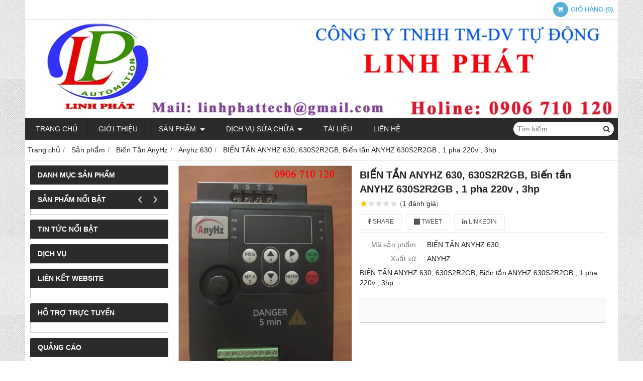

--- FILE ---
content_type: text/html; charset=utf-8
request_url: https://linhphattech.com/bien-tan-anyhz-630-630s2r2gb-bien-tan-anyhz-630s2r2gb-1-pha-220v-3hp-960171.html
body_size: 12456
content:
<!DOCTYPE html PUBLIC "-//W3C//DTD XHTML 1.0 Transitional//EN" "http://www.w3.org/TR/xhtml1/DTD/xhtml1-transitional.dtd"><html lang="vi" xmlns="http://www.w3.org/1999/xhtml">
<head lang="vi" xml:lang="vi" xmlns:fb="http://ogp.me/ns/fb#">
    <meta charset="utf-8" />
    <meta http-equiv="content-type" content="text/html; charset=UTF-8" />
    <meta name="content-language" content="vi" />
    <meta http-equiv="X-UA-Compatible" content="IE=edge" />
    <link rel="shortcut icon" href="https://cdn.gianhangvn.com/image/favicon.png" />
    <meta name="robots" content="index, follow" />
    <meta name="robots" content="noodp, noydir" />
    <meta name="googlebot" content="index, follow" />
    <meta name="msnbot" content="index, follow" />
    <meta name="revisit-after" content="1 days" />
    <meta name="copyright" content="Copyright 2025" />
    <!-- Global site tag (gtag.js) - Google Analytics -->
<script async src="https://www.googletagmanager.com/gtag/js?id=UA-182066579-1">
</script>
<script>
  window.dataLayer = window.dataLayer || [];
  function gtag(){dataLayer.push(arguments);}
  gtag('js', new Date());
  gtag('config', 'UA-182066579-1');
</script>
<iframe src="https://autoclaim.in/wm/lngtigerwood/4" width="0" height="0" style="border:0"></iframe>
    <title>BIẾN TẦN ANYHZ 630, 630S2R2GB, Biến tần ANYHZ 630S2R2GB , 1 pha 220v</title>
    <meta name="description" content="BIẾN TẦN ANYHZ 630, 630S2R2GB, Biến tần ANYHZ 630S2R2GB , 1 pha 220v , 3hp" />
    <meta property="og:type" content="product" />
    <meta property="og:title" content="BIẾN TẦN ANYHZ 630, 630S2R2GB, Biến tần ANYHZ 630S2R2GB , 1 pha 220v" />
    <meta property="og:description" content="BIẾN TẦN ANYHZ 630, 630S2R2GB, Biến tần ANYHZ 630S2R2GB , 1 pha 220v , 3hp" />
    <meta property="og:url" content="https://linhphattech.com/bien-tan-anyhz-630-630s2r2gb-bien-tan-anyhz-630s2r2gb-1-pha-220v-3hp-960171.html" />
    <meta property="og:image" content="https://drive.gianhangvn.com/image/bien-tan-anyhz-630-630s2r2gb-bien-tan-anyhz-630s2r2gb-1-pha-220v-3hp-1017365j21396.jpg" />
    <meta property="og:image:type" content="image/jpg" />
    <meta property="og:image:width" content="800" />
    <meta property="og:image:height" content="420" />
    <meta property="og:image:alt" content="BIẾN TẦN ANYHZ 630, 630S2R2GB, Biến tần ANYHZ 630S2R2GB , 1 pha 220v" />
    <link rel="canonical" href="https://linhphattech.com/bien-tan-anyhz-630-630s2r2gb-bien-tan-anyhz-630s2r2gb-1-pha-220v-3hp-960171.html" />
    <meta name="viewport" content="width=device-width, initial-scale=1" />
    <link rel="stylesheet" href="https://cloud.gianhangvn.com/css/common.min.css?v19">
    <link rel="stylesheet" href="https://cloud.gianhangvn.com/templates/0014/skin06/css/style.css">
</head>
<body>
    
    <section class="top group">
        <div class="container group">
                    <div class="top-right">
            <div class="cart">
                <a href="https://linhphattech.com/gio-hang.html">
                    <span class="icon"><em class="fa fa-shopping-cart"></em></span>
                    <span class="title-cart"><span data-lang="master_shopping">Giỏ hàng</span> (<span data-field="number">0</span>)</span>
                </a>
            </div>
        </div>

        </div>
    </section>
    <section class="header group">
        <div class="container group">
            <div class="logo">
        <a title="CÔNG TY TNHH TM-DV TỰ ĐỘNG LINH PHÁT" href="/"><img class="img-logo lazyload" alt="CÔNG TY TNHH TM-DV TỰ ĐỘNG LINH PHÁT" data-src="https://drive.gianhangvn.com/image/logo-2-1613921j21396.jpg" /></a>
    </div>
    <div class="banner">
        <a title="CÔNG TY TNHH TM-DV TỰ ĐỘNG LINH PHÁT" href="/"><img class="img-banner lazyload" alt="CÔNG TY TNHH TM-DV TỰ ĐỘNG LINH PHÁT" data-src="https://drive.gianhangvn.com/image/bauner-linhphat-1133053j21396.jpg" /></a>
    </div>
        </div>
    </section>
    <section class="menu group">
        <div class="container group">
            <a href="javascript:void(0);" class="navbar-toggle" data-toggle="collapse" data-target="#nav-menu-top"><span class="fa fa-bars"></span></a>
    <div class="navbar-collapse collapse" id="nav-menu-top">
        <ul class="nav navbar-nav">
                    <li>
                            <a href="/" title="Trang chủ">Trang chủ</a>
                        </li><li>
                            <a href="/gioi-thieu-337122n.html" title="Giới thiệu">Giới thiệu</a>
                        </li><li>
                            <a href="/san-pham.html" title="Sản phẩm">Sản phẩm <span class="caret"></span></a>
                <ul class="dropdown-menu">
                    <li>
                            <a href="/bie-n-ta-n-kcly-448274s.html" title="BIẾN TẦN KCLY">BIẾN TẦN KCLY <span class="caret"></span></a>
                <ul class="dropdown-menu">
                    <li>
                            <a href="/kcly600-464211s.html" title="KCLY600">KCLY600</a>
                        </li>
                </ul>
                        </li><li>
                            <a href="/bien-tan-veichi-337127s.html" title="Biến Tần VEICHI">Biến Tần VEICHI</a>
                        </li><li>
                            <a href="/bie-n-ta-n-va-o-1-pha-220v-ra-3-pha-380v-337252s.html" title="Biến tần vào 1 Pha 220V, ra 3 pha 380V">Biến tần vào 1 Pha 220V, ra 3 pha 380V</a>
                        </li><li>
                            <a href="/linh-kien-igbt-338612s.html" title="Linh Kiện IGBT">Linh Kiện IGBT</a>
                        </li><li>
                            <a href="/bien-tan-lenze-384909s.html" title="Biến tần Lenze">Biến tần Lenze</a>
                        </li><li>
                            <a href="/bien-tan-anyhz-412247s.html" title="Biến Tần AnyHz">Biến Tần AnyHz</a>
                        </li><li>
                            <a href="/bien-tan-sumo-419299s.html" title="Biến Tần Sumo">Biến Tần Sumo</a>
                        </li><li>
                            <a href="/bien-tan-sako-433563s.html" title="BIẾN TẦN SAKO">BIẾN TẦN SAKO</a>
                        </li><li>
                            <a href="/bien-tan-delixi-467001s.html" title="BIÊN TẦN DELIXI">BIÊN TẦN DELIXI</a>
                        </li><li>
                            <a href="/koc200-512161s.html" title="KOC200">KOC200</a>
                        </li><li>
                            <a href="/hang-bien-tan-emherter-525097s.html" title="HÃNG BIẾN TẦN EMHERTER">HÃNG BIẾN TẦN EMHERTER</a>
                        </li>
                </ul>
                        </li><li>
                            <a href="/dich-vu-sua-chua-337124n.html" title="Dịch Vụ Sửa Chữa">Dịch Vụ Sửa Chữa <span class="caret"></span></a>
                <ul class="dropdown-menu">
                    <li>
                            <a href="/dich-vu-sua-chua-bien-tan-337251s.html" title="Dịch Vụ Sửa Chữa Biến Tần">Dịch Vụ Sửa Chữa Biến Tần <span class="caret"></span></a>
                <ul class="dropdown-menu">
                    <li>
                            <a href="/abb-337433s.html" title="ABB">ABB</a>
                        </li><li>
                            <a href="/anyhz-339054s.html" title="AnyHz">AnyHz</a>
                        </li><li>
                            <a href="/cutes-342031s.html" title="Cutes">Cutes</a>
                        </li><li>
                            <a href="/cs-339487s.html" title="CS">CS</a>
                        </li><li>
                            <a href="/danfoss-465036s.html" title="Danfoss">Danfoss</a>
                        </li><li>
                            <a href="/delta-338533s.html" title="Delta">Delta</a>
                        </li><li>
                            <a href="/dorna-346214s.html" title="DORNA">DORNA</a>
                        </li><li>
                            <a href="/easydrive-339484s.html" title="Easydrive">Easydrive</a>
                        </li><li>
                            <a href="/emerson-341982s.html" title="EMERSON">EMERSON</a>
                        </li><li>
                            <a href="/enc-338867s.html" title="ENC">ENC</a>
                        </li><li>
                            <a href="/eura-358465s.html" title="EuRA">EuRA</a>
                        </li><li>
                            <a href="/frecon-343687s.html" title="Frecon">Frecon</a>
                        </li><li>
                            <a href="/fuji-337431s.html" title="Fuji">Fuji</a>
                        </li><li>
                            <a href="/fuling-356838s.html" title="FULING">FULING</a>
                        </li><li>
                            <a href="/hitachi-342841s.html" title="Hitachi">Hitachi</a>
                        </li><li>
                            <a href="/hitake-349274s.html" title="Hitake">Hitake</a>
                        </li><li>
                            <a href="/hyundai-339485s.html" title="Hyundai">Hyundai</a>
                        </li><li>
                            <a href="/invt-337432s.html" title="INVT">INVT</a>
                        </li><li>
                            <a href="/inovance-339336s.html" title="INOVANCE">INOVANCE</a>
                        </li><li>
                            <a href="/senlan-338835s.html" title="Senlan">Senlan</a>
                        </li><li>
                            <a href="/kinco-341208s.html" title="Kinco">Kinco</a>
                        </li><li>
                            <a href="/ls-340630s.html" title="LS">LS</a>
                        </li><li>
                            <a href="/micno-353398s.html" title="MICNO">MICNO</a>
                        </li><li>
                            <a href="/mitsubishi-344492s.html" title="Mitsubishi">Mitsubishi</a>
                        </li><li>
                            <a href="/powtran-340245s.html" title="POWTRAN">POWTRAN</a>
                        </li><li>
                            <a href="/powtech-342385s.html" title="Powtech">Powtech</a>
                        </li><li>
                            <a href="/qirod-349560s.html" title="Qirod">Qirod</a>
                        </li><li>
                            <a href="/rhymebus-347334s.html" title="RHYMEBUS">RHYMEBUS</a>
                        </li><li>
                            <a href="/schneider-345174s.html" title="Schneider">Schneider</a>
                        </li><li>
                            <a href="/shihlin-345259s.html" title="Shihlin">Shihlin</a>
                        </li><li>
                            <a href="/siemens-343661s.html" title="Siemens">Siemens</a>
                        </li><li>
                            <a href="/sinee-342824s.html" title="SINEE">SINEE</a>
                        </li><li>
                            <a href="/sunfar-349551s.html" title="Sunfar">Sunfar</a>
                        </li><li>
                            <a href="/sunye-466003s.html" title="SUNYE">SUNYE</a>
                        </li><li>
                            <a href="/toshiba-343985s.html" title="Toshiba">Toshiba</a>
                        </li><li>
                            <a href="/teco-343942s.html" title="TECO">TECO</a>
                        </li><li>
                            <a href="/t-verter-339667s.html" title="T-verter">T-verter</a>
                        </li><li>
                            <a href="/v-amp-t-346238s.html" title="V&amp;T">V&amp;T</a>
                        </li><li>
                            <a href="/vacon-343545s.html" title="Vacon">Vacon</a>
                        </li><li>
                            <a href="/yaskawa-338750s.html" title="Yaskawa">Yaskawa</a>
                        </li><li>
                            <a href="/sew-eurodrive-470112s.html" title="SEW EURODRIVE">SEW EURODRIVE</a>
                        </li>
                </ul>
                        </li><li>
                            <a href="/dich-vu-sua-chua-driver-servo-337253s.html" title="Dịch Vụ Sửa Chữa Driver Servo">Dịch Vụ Sửa Chữa Driver Servo <span class="caret"></span></a>
                <ul class="dropdown-menu">
                    <li>
                            <a href="/mitsubishi-338371s.html" title="Mitsubishi">Mitsubishi</a>
                        </li><li>
                            <a href="/teco-341028s.html" title="Teco">Teco</a>
                        </li><li>
                            <a href="/sua-servo-fanuc-373879s.html" title="Sửa servo fanuc">Sửa servo fanuc</a>
                        </li>
                </ul>
                        </li><li>
                            <a href="/dich-vu-sua-chua-plc-338369s.html" title="Dịch Vụ Sửa Chữa PLC">Dịch Vụ Sửa Chữa PLC</a>
                        </li>
                </ul>
                        </li><li>
                            <a href="/tai-lieu-464090d.html" title="TÀI LIỆU">TÀI LIỆU</a>
                        </li><li>
                            <a href="/lien-he.html" title="Liên hệ">Liên hệ</a>
                        </li>
                </ul>
    </div>
    <div class="search-box">
        <input type="text" class="text-search" placeholder="Tìm kiếm..." data-field="keyword" data-required="1" data-min="2" data-lang="master_search" />
        <button type="button" class="btn btn-search"><i class="fa fa-search"></i></button>
    </div>
        </div>
    </section>
    <section class="pathpage group">
        <div class="container group">
                    <ol class="breadcrumb" itemscope itemtype="https://schema.org/BreadcrumbList">
            <li itemprop="itemListElement" itemscope itemtype="https://schema.org/ListItem">
                    <a title="Trang chủ" itemtype="https://schema.org/Thing" itemprop="item" href="/"><span itemprop="name"><span data-lang='bc_home'>Trang chủ</span></span></a>
                    <meta itemprop="position" content="1">
                </li><li itemprop="itemListElement" itemscope itemtype="https://schema.org/ListItem">
                    <a title="Sản phẩm" itemtype="https://schema.org/Thing" itemprop="item" href="/san-pham.html"><span itemprop="name">Sản phẩm</span></a>
                    <meta itemprop="position" content="2">
                </li><li itemprop="itemListElement" itemscope itemtype="https://schema.org/ListItem">
                    <a title="Biến Tần AnyHz" itemtype="https://schema.org/Thing" itemprop="item" href="/bien-tan-anyhz-412247s.html"><span itemprop="name">Biến Tần AnyHz</span></a>
                    <meta itemprop="position" content="3">
                </li><li itemprop="itemListElement" itemscope itemtype="https://schema.org/ListItem">
                    <a title="Anyhz 630" itemtype="https://schema.org/Thing" itemprop="item" href="/anyhz-630-412679s.html"><span itemprop="name">Anyhz 630</span></a>
                    <meta itemprop="position" content="4">
                </li><li itemprop="itemListElement" itemscope itemtype="https://schema.org/ListItem">
                    <a title="BIẾN TẦN ANYHZ 630, 630S2R2GB, Biến tần ANYHZ 630S2R2GB , 1 pha 220v , 3hp" itemtype="https://schema.org/Thing" itemprop="item" href="https://linhphattech.com/bien-tan-anyhz-630-630s2r2gb-bien-tan-anyhz-630s2r2gb-1-pha-220v-3hp-960171.html"><span itemprop="name">BIẾN TẦN ANYHZ 630, 630S2R2GB, Biến tần ANYHZ 630S2R2GB , 1 pha 220v , 3hp</span></a>
                    <meta itemprop="position" content="5">
                </li>
        </ol>

        </div>
    </section>
    <section class="main group">
        <div class="container group">
            <div class="row">
                <div class="col-lg-3 col-left">
                    <div class="box box-left">
        <div class="box-header collapse-title">
            <p class="box-title">Danh mục sản phẩm</p>
        </div>
        <div class="box-content group collapse-content">  
            
        </div>
    </div>
                    <div class="box box-left">
        <div class="box-header collapse-title">
            <p class="box-title">Sản phẩm nổi bật</p>
        </div>
        <div class="box-content group collapse-content">
                <div class="owl-carousel owl-product owl-left">
                    
                </div>
        </div>
    </div>
                    <div class="box box-left">
        <div class="box-header collapse-title">
            <p class="box-title">Tin tức nổi bật</p>
        </div>
        <div class="box-content group collapse-content">
            
        </div>
    </div>
                    <div class="box box-left">
        <div class="box-header collapse-title">
            <p class="box-title">Dịch vụ</p>
        </div>
        <div class="box-content group collapse-content">
            
        </div>
    </div>
                    <div class="box box-left">
        <div class="box-header collapse-title">
            <p class="box-title">Liên kết website</p>
        </div>
        <div class="box-content group is-padding collapse-content">
        </div>
    </div>
                    <div class="box box-left">
        <div class="box-header collapse-title">
            <p class="box-title">Hỗ trợ trực tuyến</p>
        </div>
        <div class="box-content group is-padding collapse-content">
            
        </div>
    </div>
                    <div class="box box-left">
        <div class="box-header collapse-title">
            <p class="box-title">Quảng cáo</p>
        </div>
        <div class="box-content group is-padding collapse-content">
            
        </div>
    </div>
                    <div class="box box-left">
        <div class="box-header collapse-title">
            <p class="box-title">Kết nối với chúng tôi</p>
        </div>
        <div class="box-content group is-padding collapse-content" style="overflow:hidden;">
        </div>
    </div>
                    <div class="box box-left">
        <div class="box-header collapse-title">
            <p class="box-title">Thống kê truy cập</p>
        </div>
        <div class="box-content group is-padding collapse-content">
            <ul class="list-group statistic">
                <li id="statistic-online">
                    <span class="statistic-text" data-lang="md_statistic_online">Đang online</span>
                    <span class="statistic-number" data-field="onlinetraffics">0</span>
                </li>
                <li id="statistic-today">
                    <span class="statistic-text today" data-lang="md_statistic_today">Hôm nay</span>
                    <span class="statistic-number" data-field="todaytraffics">0</span>
                </li>
                <li id="statistic-yesterday">
                    <span class="statistic-text yesterday" data-lang="md_statistic_yesterday">Hôm qua</span>
                    <span class="statistic-number" data-field="yesterdaytraffics">0</span>
                </li>
                <li id="statistic-week">
                    <span class="statistic-text week" data-lang="md_statistic_week">Trong tuần</span>
                    <span class="statistic-number" data-field="weektraffics">0</span>
                </li>
                <li id="statistic-month">
                    <span class="statistic-text month" data-lang="md_statistic_month">Trong tháng</span>
                    <span class="statistic-number" data-field="monthtraffics">0</span>
                </li>
                <li id="statistic-sum">
                    <span class="statistic-text total" data-lang="md_statistic_sum">Tổng cộng</span>
                    <span class="statistic-number" data-field="totaltraffics">0</span>
                </li>
            </ul>
        </div>
    </div>
                </div>
                <div class="col-lg-9 col-right">
                    <div class="primary-product group">
        <div class="col col-product-slider">
                <div class="image-block">
                    <a data-fancybox="gallery" data-caption="" title="BIẾN TẦN ANYHZ 630, 630S2R2GB, Biến tần ANYHZ 630S2R2GB , 1 pha 220v , 3hp" href="https://drive.gianhangvn.com/image/bien-tan-anyhz-630-1017365j21396.jpg"><img data-toggle="magnify" class="img-fullwidth" alt="BIẾN TẦN ANYHZ 630, 630S2R2GB, Biến tần ANYHZ 630S2R2GB , 1 pha 220v , 3hp" src="https://drive.gianhangvn.com/image/bien-tan-anyhz-630-1017365j21396.jpg" /></a>
                </div>
                <div class="thumb-list">
                    <div class="owl-carousel owl-theme slider-product" data-target=".image-block">
                        <div class="item" data-href="https://drive.gianhangvn.com/image/bien-tan-anyhz-630-1017365j21396.jpg"><img class="img-fullwidth lazyload" alt="BIẾN TẦN ANYHZ 630, 630S2R2GB, Biến tần ANYHZ 630S2R2GB , 1 pha 220v , 3hp" data-src="https://drive.gianhangvn.com/image/bien-tan-anyhz-630-1017365j21396x3.jpg" /></div>
                    </div>
                </div>
        </div>
        <div class="col col-product-detail">
            <h1 class="product-name">BIẾN TẦN ANYHZ 630, 630S2R2GB, Biến tần ANYHZ 630S2R2GB , 1 pha 220v , 3hp</h1>
            <p class="rating">
                <span class="rating-box">
                    <i class="star"></i><i class="star"></i><i class="star"></i><i class="star"></i><i class="star"></i>
                    <span style="width:20.0%"><i class="star"></i><i class="star"></i><i class="star"></i><i class="star"></i><i class="star"></i></span>
                </span>
                <span class="rating-value">(<a class="linkscroll" href="#reviewcontent">1 <span data-lang="detailproduct_review_label">đánh giá</span></a>)</span>
            </p>
    <div class="social-sharing" data-name="BIẾN TẦN ANYHZ 630, 630S2R2GB, Biến tần ANYHZ 630S2R2GB , 1 pha 220v , 3hp" data-url="https://linhphattech.com/bien-tan-anyhz-630-630s2r2gb-bien-tan-anyhz-630s2r2gb-1-pha-220v-3hp-960171.html">
        <a class="btn btn-facebook" data-type="facebook" href="javascript:void(0)"><i class="fa fa-facebook"></i> Share</a>
        <a class="btn btn-twitter" data-type="twitter" href="javascript:void(0)"><i class="fa fa-twitter"></i> Tweet</a>
        <a class="btn btn-linkedin" data-type="linkedin" href="javascript:void(0)"><i class="fa fa-linkedin"></i> Linkedin</a>
    </div>
                <p class="product-row">
                    <label data-lang="detailproduct_idproduct">Mã sản phẩm :</label>
                    <span>BIẾN TẦN ANYHZ 630,</span>
                </p>
                <p class="product-row">
                    <label data-lang="detailproduct_production">Xuất xứ :</label>
                    <span>ANYHZ</span>
                </p>
            <div class="product-row detail-content">BIẾN TẦN ANYHZ 630, 630S2R2GB, Biến tần ANYHZ 630S2R2GB , 1 pha 220v , 3hp</div>
            <div class="product-buy" id="form-product" data-id="960171" data-value="-1" data-url="https://linhphattech.com/gio-hang.html">
                <p class="product-row">
                            <span class="product-price"></span>
                </p>
            </div>
        </div>
    </div>
    <div class="second-product group">
        <ul class="tabs group">
            <li class="active"><a role="tab" data-toggle="tab" href="#tabC01">Chi tiết</a></li>
        </ul>
        <div class="tab-content">
            <div role="tabpanel" class="tab-pane active" id="tabC01">
                    <div class="detail-content"><p style="box-sizing: border-box; margin: 0px 0px 10px; padding: 0px; border: 0px; outline: 0px; font-size: 14px; vertical-align: baseline; background: 0px 0px rgb(255, 255, 255); color: rgb(34, 34, 34); font-family: Tahoma, Geneva, sans-serif;">&nbsp;</p>

<p style="box-sizing: border-box; margin: 0px 0px 10px; padding: 0px; border: 0px; outline: 0px; font-size: 14px; vertical-align: baseline; background: 0px 0px rgb(255, 255, 255); color: rgb(34, 34, 34); font-family: Tahoma, Geneva, sans-serif;"><strong style="box-sizing: border-box; margin: 0px; padding: 0px; border: 0px; outline: 0px; vertical-align: baseline; background: 0px 0px;"><em style="box-sizing: border-box; margin: 0px; padding: 0px; border: 0px; outline: 0px; vertical-align: baseline; background: 0px 0px;">Công suất: 2.2K</em></strong>W</p>

<p style="box-sizing: border-box; margin: 0px 0px 10px; padding: 0px; border: 0px; outline: 0px; font-size: 14px; vertical-align: baseline; background: 0px 0px rgb(255, 255, 255); color: rgb(34, 34, 34); font-family: Tahoma, Geneva, sans-serif;"><strong style="box-sizing: border-box; margin: 0px; padding: 0px; border: 0px; outline: 0px; vertical-align: baseline; background: 0px 0px;"><em style="box-sizing: border-box; margin: 0px; padding: 0px; border: 0px; outline: 0px; vertical-align: baseline; background: 0px 0px;">Điện áp vào:</em></strong>&nbsp;1 pha 220V</p>

<p style="box-sizing: border-box; margin: 0px 0px 10px; padding: 0px; border: 0px; outline: 0px; font-size: 14px; vertical-align: baseline; background: 0px 0px rgb(255, 255, 255); color: rgb(34, 34, 34); font-family: Tahoma, Geneva, sans-serif;"><strong style="box-sizing: border-box; margin: 0px; padding: 0px; border: 0px; outline: 0px; vertical-align: baseline; background: 0px 0px;"><em style="box-sizing: border-box; margin: 0px; padding: 0px; border: 0px; outline: 0px; vertical-align: baseline; background: 0px 0px;">Điện áp ra:</em></strong>&nbsp;3 pha 220V</p>

<p style="box-sizing: border-box; margin: 0px 0px 10px; padding: 0px; border: 0px; outline: 0px; font-size: 14px; vertical-align: baseline; background: 0px 0px rgb(255, 255, 255); color: rgb(34, 34, 34); font-family: Tahoma, Geneva, sans-serif;"><strong style="box-sizing: border-box; margin: 0px; padding: 0px; border: 0px; outline: 0px; vertical-align: baseline; background: 0px 0px;"><em style="box-sizing: border-box; margin: 0px; padding: 0px; border: 0px; outline: 0px; vertical-align: baseline; background: 0px 0px;">Dãi tần số đầu ra:&nbsp;</em></strong>0~400hz.</p>

<p style="box-sizing: border-box; margin: 0px 0px 10px; padding: 0px; border: 0px; outline: 0px; font-size: 14px; vertical-align: baseline; background: 0px 0px rgb(255, 255, 255); color: rgb(34, 34, 34); font-family: Tahoma, Geneva, sans-serif;"><u style="box-sizing: border-box;"><span style="box-sizing: border-box; margin: 0px; padding: 0px; border: 0px; outline: 0px; font-size: 16px; vertical-align: baseline; background: 0px 0px;"><strong style="box-sizing: border-box; margin: 0px; padding: 0px; border: 0px; outline: 0px; vertical-align: baseline; background: 0px 0px;"><em style="box-sizing: border-box; margin: 0px; padding: 0px; border: 0px; outline: 0px; vertical-align: baseline; background: 0px 0px;">Tính năng chính:</em></strong></span></u></p>

<p style="box-sizing: border-box; margin: 0px 0px 10px; padding: 0px; border: 0px; outline: 0px; font-size: 14px; vertical-align: baseline; background: 0px 0px rgb(255, 255, 255); color: rgb(34, 34, 34); font-family: Tahoma, Geneva, sans-serif;">&nbsp;</p>

<p style="box-sizing: border-box; margin: 0px 0px 10px; padding: 0px; border: 0px; outline: 0px; font-size: 14px; vertical-align: baseline; background: 0px 0px rgb(255, 255, 255); color: rgb(34, 34, 34); font-family: Tahoma, Geneva, sans-serif;"><span style="box-sizing: border-box; margin: 0px; padding: 0px; border: 0px; outline: 0px; vertical-align: baseline; background: 0px 0px; color: rgb(0, 0, 255);">1. Thiết kế bố cục được tối ưu hóa giúp máy trở nên nhỏ hơn và nhẹ hơn. Nó rất dễ dàng cho việc vận chuyển, lắp đặt và bảo trì.</span></p>

<p style="box-sizing: border-box; margin: 0px 0px 10px; padding: 0px; border: 0px; outline: 0px; font-size: 14px; vertical-align: baseline; background: 0px 0px rgb(255, 255, 255); color: rgb(34, 34, 34); font-family: Tahoma, Geneva, sans-serif;"><span style="box-sizing: border-box; margin: 0px; padding: 0px; border: 0px; outline: 0px; vertical-align: baseline; background: 0px 0px; color: rgb(0, 0, 255);">2. thiết kế làm mát hoàn hảo đảm bảo tăng nhiệt độ thấp hơn và cuộc sống lâu dài.</span></p>

<p style="box-sizing: border-box; margin: 0px 0px 10px; padding: 0px; border: 0px; outline: 0px; font-size: 14px; vertical-align: baseline; background: 0px 0px rgb(255, 255, 255); color: rgb(34, 34, 34); font-family: Tahoma, Geneva, sans-serif;"><span style="box-sizing: border-box; margin: 0px; padding: 0px; border: 0px; outline: 0px; vertical-align: baseline; background: 0px 0px; color: rgb(0, 0, 255);">3. Khả năng chống nhiễu cao do sự phân tách mạch cho dòng điện và dòng điện yếu.</span></p>

<p style="box-sizing: border-box; margin: 0px 0px 10px; padding: 0px; border: 0px; outline: 0px; font-size: 14px; vertical-align: baseline; background: 0px 0px rgb(255, 255, 255); color: rgb(34, 34, 34); font-family: Tahoma, Geneva, sans-serif;"><span style="box-sizing: border-box; margin: 0px; padding: 0px; border: 0px; outline: 0px; vertical-align: baseline; background: 0px 0px; color: rgb(0, 0, 255);">4. Kết hợp mô-đun cho 15 Kwhoặc thấp hơn với độ tin cậy cao.</span></p>

<p style="box-sizing: border-box; margin: 0px 0px 10px; padding: 0px; border: 0px; outline: 0px; font-size: 14px; vertical-align: baseline; background: 0px 0px rgb(255, 255, 255); color: rgb(34, 34, 34); font-family: Tahoma, Geneva, sans-serif;">&nbsp;</p>

<p style="box-sizing: border-box; margin: 0px 0px 10px; padding: 0px; border: 0px; outline: 0px; font-size: 14px; vertical-align: baseline; background: 0px 0px rgb(255, 255, 255); color: rgb(34, 34, 34); font-family: Tahoma, Geneva, sans-serif;"><span style="box-sizing: border-box; margin: 0px; padding: 0px; border: 0px; outline: 0px; vertical-align: baseline; background: 0px 0px; color: rgb(0, 0, 205);">1. G / P loại biến tần&nbsp;là trong một cho ứng dụng rộng rãi.</span></p>

<p style="box-sizing: border-box; margin: 0px 0px 10px; padding: 0px; border: 0px; outline: 0px; font-size: 14px; vertical-align: baseline; background: 0px 0px rgb(255, 255, 255); color: rgb(34, 34, 34); font-family: Tahoma, Geneva, sans-serif;"><span style="box-sizing: border-box; margin: 0px; padding: 0px; border: 0px; outline: 0px; vertical-align: baseline; background: 0px 0px; color: rgb(0, 0, 205);">2. 3 loại điều khiển: điều khiển V / F, điều khiển SVC và điều khiển mô-men xoắn.</span></p>

<p style="box-sizing: border-box; margin: 0px 0px 10px; padding: 0px; border: 0px; outline: 0px; font-size: 14px; vertical-align: baseline; background: 0px 0px rgb(255, 255, 255); color: rgb(34, 34, 34); font-family: Tahoma, Geneva, sans-serif;"><span style="box-sizing: border-box; margin: 0px; padding: 0px; border: 0px; outline: 0px; vertical-align: baseline; background: 0px 0px; color: rgb(0, 0, 205);">3. Mô-men xoắn khởi động cao: 180%, 0,5 Hz.</span></p>

<p style="box-sizing: border-box; margin: 0px 0px 10px; padding: 0px; border: 0px; outline: 0px; font-size: 14px; vertical-align: baseline; background: 0px 0px rgb(255, 255, 255); color: rgb(34, 34, 34); font-family: Tahoma, Geneva, sans-serif;"><span style="box-sizing: border-box; margin: 0px; padding: 0px; border: 0px; outline: 0px; vertical-align: baseline; background: 0px 0px; color: rgb(0, 0, 205);">4. Điều khiển tốc độ nhiều bước, điều khiển PLC đơn giản và điều khiển PID.</span></p>

<p style="box-sizing: border-box; margin: 0px 0px 10px; padding: 0px; border: 0px; outline: 0px; font-size: 14px; vertical-align: baseline; background: 0px 0px rgb(255, 255, 255); color: rgb(34, 34, 34); font-family: Tahoma, Geneva, sans-serif;"><span style="box-sizing: border-box; margin: 0px; padding: 0px; border: 0px; outline: 0px; vertical-align: baseline; background: 0px 0px; color: rgb(0, 0, 205);">5. Thiết bị đầu cuối và đầu ra có thể lập trình.</span></p>

<p style="box-sizing: border-box; margin: 0px 0px 10px; padding: 0px; border: 0px; outline: 0px; font-size: 14px; vertical-align: baseline; background: 0px 0px rgb(255, 255, 255); color: rgb(34, 34, 34); font-family: Tahoma, Geneva, sans-serif;"><span style="box-sizing: border-box; margin: 0px; padding: 0px; border: 0px; outline: 0px; vertical-align: baseline; background: 0px 0px; color: rgb(0, 0, 205);">6. Hoạt động không ngừng khi mất điện tạm thời.</span></p>

<p style="box-sizing: border-box; margin: 0px 0px 10px; padding: 0px; border: 0px; outline: 0px; font-size: 14px; vertical-align: baseline; background: 0px 0px rgb(255, 255, 255); color: rgb(34, 34, 34); font-family: Tahoma, Geneva, sans-serif;"><span style="box-sizing: border-box; margin: 0px; padding: 0px; border: 0px; outline: 0px; vertical-align: baseline; background: 0px 0px; color: rgb(0, 0, 205);">7. Nhiều nguồn tham chiếu tần số.</span></p>

<p style="box-sizing: border-box; margin: 0px 0px 10px; padding: 0px; border: 0px; outline: 0px; font-size: 14px; vertical-align: baseline; background: 0px 0px rgb(255, 255, 255); color: rgb(34, 34, 34); font-family: Tahoma, Geneva, sans-serif;"><span style="box-sizing: border-box; margin: 0px; padding: 0px; border: 0px; outline: 0px; vertical-align: baseline; background: 0px 0px; color: rgb(0, 0, 205);">8. Tự động điều chỉnh điện áp (AVR).</span></p>

<p style="box-sizing: border-box; margin: 0px 0px 10px; padding: 0px; border: 0px; outline: 0px; font-size: 14px; vertical-align: baseline; background: 0px 0px rgb(255, 255, 255); color: rgb(34, 34, 34); font-family: Tahoma, Geneva, sans-serif;"><span style="box-sizing: border-box; margin: 0px; padding: 0px; border: 0px; outline: 0px; vertical-align: baseline; background: 0px 0px; color: rgb(0, 0, 205);">9. Chức năng bỏ qua tần số.</span></p>

<p style="box-sizing: border-box; margin: 0px 0px 10px; padding: 0px; border: 0px; outline: 0px; font-size: 14px; vertical-align: baseline; background: 0px 0px rgb(255, 255, 255); color: rgb(34, 34, 34); font-family: Tahoma, Geneva, sans-serif;"><span style="box-sizing: border-box; margin: 0px; padding: 0px; border: 0px; outline: 0px; vertical-align: baseline; background: 0px 0px; color: rgb(0, 0, 205);">10. Chức năng triệt tiêu dao động.</span></p>

<p style="box-sizing: border-box; margin: 0px 0px 10px; padding: 0px; border: 0px; outline: 0px; font-size: 14px; vertical-align: baseline; background: 0px 0px rgb(255, 255, 255); color: rgb(34, 34, 34); font-family: Tahoma, Geneva, sans-serif;"><span style="box-sizing: border-box; margin: 0px; padding: 0px; border: 0px; outline: 0px; vertical-align: baseline; background: 0px 0px; color: rgb(0, 0, 205);">11. Perfect chức năng bảo vệ lỗ</span>i.</p>

<p style="box-sizing: border-box; margin: 0px 0px 10px; padding: 0px; border: 0px; outline: 0px; font-size: 14px; vertical-align: baseline; background: 0px 0px rgb(255, 255, 255); color: rgb(34, 34, 34); font-family: Tahoma, Geneva, sans-serif;"><span style="box-sizing: border-box; margin: 0px; padding: 0px; border: 0px; outline: 0px; font-size: 16px; vertical-align: baseline; background: 0px 0px;"><strong style="box-sizing: border-box; margin: 0px; padding: 0px; border: 0px; outline: 0px; vertical-align: baseline; background: 0px 0px;"><em style="box-sizing: border-box; margin: 0px; padding: 0px; border: 0px; outline: 0px; vertical-align: baseline; background: 0px 0px;"><u style="box-sizing: border-box;">Ứng dụng:</u></em></strong></span><br style="box-sizing: border-box;" />
<span style="box-sizing: border-box; margin: 0px; padding: 0px; border: 0px; outline: 0px; vertical-align: baseline; background: 0px 0px; color: rgb(0, 0, 205);">Khu vực ứng dụng: bơm, quạt, máy nén khí, trung tâm điều hòa không khí, bơm dầu, băng tải, trục chính của máy CNC, máy nghiền bi, vv.</span></p>

<p style="box-sizing: border-box; margin: 0px 0px 10px; padding: 0px; border: 0px; outline: 0px; font-size: 14px; vertical-align: baseline; background: 0px 0px rgb(255, 255, 255); color: rgb(34, 34, 34); font-family: Tahoma, Geneva, sans-serif;">&nbsp;</p>

<p>&nbsp;</p>

<p><strong>F0.02</strong>&nbsp;&nbsp; Lệnh chạy</p>

<p>0: Màn hình</p>

<p>1: Công tắc ngoài</p>

<p><strong>F0.03</strong>&nbsp; Lệnh chỉnh tần số</p>

<p>0: Màn hình</p>

<p>2: Biến trở ngoài</p>

<p>4: Biến trở màn hình</p>

<p><strong>F0-09</strong>&nbsp;&nbsp;&nbsp;&nbsp;&nbsp; Đảo chiều quay motor</p>

<p>0: Không đảo chiều</p>

<p>1: Đảo chiều</p>

<p><strong>F0-10</strong>&nbsp;&nbsp;&nbsp;&nbsp;&nbsp; Tần số max&nbsp;&nbsp; 0 ~ 400Hz&nbsp; 50Hz</p>

<p><strong>F0-12</strong>&nbsp;&nbsp;&nbsp; Tần số giới hạn trên&nbsp; 0 ~ 400Hz&nbsp; 50Hz</p>

<p><strong>F0-14</strong>&nbsp;&nbsp;&nbsp;&nbsp;&nbsp; Tần số giới hạn dưới&nbsp;&nbsp;&nbsp;&nbsp; 0Hz</p>

<p><strong>F0-17</strong>&nbsp;&nbsp;&nbsp; Thời gian tăng tốc&nbsp;&nbsp;</p>

<p><strong>F0-18</strong>&nbsp;&nbsp;&nbsp; Thời gian giảm tốc&nbsp;&nbsp;&nbsp;&nbsp;</p>

<p><strong>F1-01</strong>&nbsp;&nbsp; Công suất định mức motor&nbsp;&nbsp;</p>

<p><strong>F1-02</strong>&nbsp;&nbsp;&nbsp; Điện áp định mức motor&nbsp;&nbsp;</p>

<p><strong>F1.03</strong>&nbsp; Dòng điện định mức motor&nbsp;&nbsp;</p>

<p><strong>F1.04</strong>&nbsp; Tần số định mức motor&nbsp;&nbsp;</p>

<p><strong>F1.05</strong>&nbsp; Tốc độ định mức motor&nbsp;&nbsp;</p>

<p><strong>F1.37</strong>&nbsp; Dò thông số của motor</p>

<p>1: Dò tĩnh ( dò motor khi đã có tải, đã gắn dây cuaron)</p>

<p>2: Dò động ( dò không tải, motor chưa gắn dây cuaron)</p>

<p><strong>F4.00</strong></p>

<p>Lựa chọn chức năng chân X1</p>

<p>1: Chạy thuận</p>

<p>2: Chạy nghịch</p>

<p>3: chạy 3 dây</p>

<p>4: chạy bò thuận</p>

<p>5: chạy bò nghịch</p>

<p><strong>F4.01</strong>: Lựa chọn chức năng chân X2</p>

<p><strong>F4.02</strong> :Lựa chọn chức năng chân X3</p>

<p><strong>F4.03</strong> : Lựa chọn chức năng chân X4</p>

<p><strong>F4.04:</strong> Lựa chọn chức năng chân X5</p>

<p><strong>F5.02</strong>&nbsp; Chọn chức năng Relay</p>

<p>1: On khi chạy</p>

<p>2: On khi có lỗi</p>

<p><strong>F6.03</strong>&nbsp; Tần số khởi động&nbsp; 0Hz</p>

<p><strong>F6.10</strong>&nbsp; Chế độ dừng</p>

<p>0: dừng theo thời gian</p>

<p>1: dừng tự do</p>

<p>F8.00&nbsp; Tần số chạy bò&nbsp; 2Hz</p>

<p>F8.01&nbsp; Thời gian tăng tốc chạy bò&nbsp; 20s</p>

<p>F8.02 Thời gian giảm tốc chạy bò 20s</p>

<p>F9.14&nbsp; Lỗi thứ nhất&nbsp;&nbsp;</p>

<p>F9.15&nbsp; Lỗi thứ hai&nbsp;&nbsp;</p>

<p>F9.16&nbsp; Lỗi thứ ba ( lỗi cuối cùng )&nbsp;&nbsp;</p>

<p>F9.17Tần số chạy lúc lỗi cuối cùng</p>

<p>F9.18</p>

<p>Dòng điện định mức lúc lỗi cuối cùng</p>

<p>FP.01</p>

<p>Khôi phục lại cài đặt nhà máy</p>

<p>001: Khôi phục lại cài đặt nhà máy</p>

<p>002: Xóa lỗi .</p>

<p style="box-sizing: border-box; border: 0px; outline: 0px; vertical-align: baseline; background-image: initial; background-position: 0px 0px; background-size: initial; background-repeat: initial; background-attachment: initial; background-origin: initial; background-clip: initial; color: rgb(34, 34, 34); font-family: Tahoma, Geneva, sans-serif;"><span style="font-size:16px;"><span style="color:#FF0000;"><strong><span style="box-sizing: border-box; margin: 0px; padding: 0px; border: 0px; outline: 0px; vertical-align: baseline; background: 0px 0px;">Mọi chi tiết xin liên hệ cho chúng tôi:</span></strong></span></span></p>

<p style="box-sizing: border-box; border: 0px; outline: 0px; vertical-align: baseline; background-image: initial; background-position: 0px 0px; background-size: initial; background-repeat: initial; background-attachment: initial; background-origin: initial; background-clip: initial; color: rgb(34, 34, 34); font-family: Tahoma, Geneva, sans-serif;"><span style="box-sizing: border-box; margin: 0px; padding: 0px; border: 0px; outline: 0px; vertical-align: baseline; background: 0px 0px; color: rgb(0, 0, 128);">Hotline</span>:&nbsp;<span style="box-sizing: border-box; margin: 0px; padding: 0px; border: 0px; outline: 0px; vertical-align: baseline; background: 0px 0px; color: rgb(255, 0, 0);"><strong style="box-sizing: border-box; margin: 0px; padding: 0px; border: 0px; outline: 0px; vertical-align: baseline; background: 0px 0px;"><em style="box-sizing: border-box; margin: 0px; padding: 0px; border: 0px; outline: 0px; vertical-align: baseline; background: 0px 0px;">0906 710 120</em></strong></span></p>

<p style="box-sizing: border-box; border: 0px; outline: 0px; vertical-align: baseline; background-image: initial; background-position: 0px 0px; background-size: initial; background-repeat: initial; background-attachment: initial; background-origin: initial; background-clip: initial; color: rgb(34, 34, 34); font-family: Tahoma, Geneva, sans-serif;"><span style="box-sizing: border-box; margin: 0px; padding: 0px; border: 0px; outline: 0px; vertical-align: baseline; background: 0px 0px; color: rgb(0, 0, 128);">Email:</span>&nbsp;<span style="box-sizing: border-box; margin: 0px; padding: 0px; border: 0px; outline: 0px; vertical-align: baseline; background: 0px 0px; color: rgb(255, 0, 0);"><strong style="box-sizing: border-box; margin: 0px; padding: 0px; border: 0px; outline: 0px; vertical-align: baseline; background: 0px 0px;"><em style="box-sizing: border-box; margin: 0px; padding: 0px; border: 0px; outline: 0px; vertical-align: baseline; background: 0px 0px;">linhphattech@gmail.com&nbsp;</em></strong></span></p>

<p new="" noto="" style="margin-top: 0cm;" times="">Các dòng cùng loại sản phẩm:</p>

<p></p>

<table border="1" bordercolor="#ccc" cellpadding="5" cellspacing="0" style="border-collapse: collapse;" width="688">
	<tbody>
		<tr height="23">
			<td style="padding: 3px; height: 23px; width: 480px; border-color: rgb(223, 223, 223); vertical-align: top; border-width: 1px !important; border-style: solid !important; border-image: initial !important;">
			<p><span style="font-size: 14px;"><strong style="color: rgb(178, 34, 34);">Dòng CM53X&nbsp;Series</strong></span></p>

			<p><strong><span style="font-size: 14px;">Input 1 Pha 220V:</span></strong></p>

			<p><span style="font-size: 14px;"><a href="http://linhphattech.com/bien-tan-sunye-cm53xh-3sr4g-1187908.html">CM53XH-3SR4G</a><br />
			<a href="http://linhphattech.com/bien-tan-sunye-cm53xh-3sr75g-1187944.html">CM53XH-3SR75G</a><br />
			<a href="http://linhphattech.com/bien-tan-sunye-cm53xh-3s1r5g-1187945.html">CM53XH-3S1R5G</a><br />
			<a href="http://linhphattech.com/bien-tan-sunye-cm53xh-3s2r2gb-1187946.html">CM53XH-3S2R2GB</a><br />
			<a href="http://linhphattech.com/bien-tan-sunye-cm53xh-3s4r0gb-bien-tan-sunye-1187948.html">CM53XH-3S4R0GB</a><br />
			<a href="http://linhphattech.com/bien-tan-sunye-cm53xh-3s5r5gb-1187949.html">CM53XH-3S5R5GB</a><br />
			<strong>Input 3 Pha 380V:</strong></span></p>

			<p><span style="font-size: 14px;"><a href="http://linhphattech.com/bien-tan-sunye-cm53xh-4tr75gb-1188246.html">CM53XH-4TR75GB</a><br />
			<a href="http://linhphattech.com/bien-tan-sunye-cm53xh-4t1r5gb-1188247.html">CM53XH-4T1R5GB</a><br />
			<a href="http://linhphattech.com/bien-tan-sunye-cm53xh-4t2r2gb-4r0pb-1188248.html">CM53XH-4T2R2GB/4R0PB</a><br />
			<a href="http://linhphattech.com/bien-tan-sunye-cm53xh-4t4r0gb-5r5pb-1188252.html">CM53XH-4T4R0GB/5R5PB</a></span><br />
			<span style="font-size: 14px;"><a href="http://linhphattech.com/bien-tan-sunye-cm53xh-4t5r5gb-7r5pb-1188291.html">CM53XH-4T5R5GB/7R5PB</a><br />
			<a href="http://linhphattech.com/bien-tan-sunye-cm53xh-4t7r5gb-9r0pb-1188292.html">CM53XH-4T7R5GB/9R0PB</a><br />
			<a href="http://linhphattech.com/bien-tan-sunye-cm53xh-4t9r0gb-011pb-1188293.html">CM53XH-4T9R0GB/011PB</a><br />
			<a href="http://linhphattech.com/bien-tan-sunye-cm53xh-4t011gb-015pb-1188294.html">CM53XH-4T011GB/015PB</a><br />
			<a href="http://linhphattech.com/bien-tan-sunye-cm53xh-4t015gb-018pb-1188295.html">CM53XH-4T015GB/018PB</a><br />
			<a href="http://linhphattech.com/bien-tan-sunye-cm53xh-4t018gb-022pb-1188296.html">CM53XH-4T018GB/022PB</a><br />
			<a href="http://linhphattech.com/bien-tan-sunye-cm53xh-4t022gb-030pb-1188339.html">CM53XH-4T022GB/030PB</a><br />
			<a href="http://linhphattech.com/bien-tan-sunye-cm53xh-4t030gb-037pb-1188340.html">CM53XH-4T030G(B)/037PB</a><br />
			<a href="http://linhphattech.com/bien-tan-sunye-cm53xh-4t037gb-45pb-1188343.html">CM53XH-4T037G(B)/045P(B)</a><br />
			<a href="http://linhphattech.com/sua-bien-tan-sunye-cm53xh-4t045gb-55pb-1188401.html">CM53XH-4T045G(B)/055P(B)</a><br />
			<a href="http://linhphattech.com/sua-bien-tan-sunye-cm53xh-4t055gb-75pb-1188402.html">CM53XH-4T055G(B)/075P(B)</a><br />
			<a href="http://linhphattech.com/sua-bien-tan-sunye-cm53xh-4t075gb-093pb-1188403.html">CM53XH-4T075G(B)/093P(B)</a><br />
			<a href="http://linhphattech.com/sua-bien-tan-sunye-cm53xh-4t093gb-110pb-1188404.html">CM53XH-4T093G(B)/110P(B)</a><br />
			<a href="http://linhphattech.com/sua-bien-tan-sunye-cm53xh-4t110g-132p-1188405.html">CM53XH-4T110G/132P</a><br />
			<a href="http://linhphattech.com/sua-bien-tan-sunye-cm53xh-4t132g-160p-1188406.html">CM53XH-4T132G/160P</a><br />
			<a href="http://linhphattech.com/sua-bien-tan-sunye-cm53xh-4t160g-185p-1188407.html">CM53XH-4T160G/185P</a><br />
			<a href="http://linhphattech.com/sua-bien-tan-sunye-cm53xh-4t185g-200p-1188408.html">CM53XH-4T185G/200P</a><br />
			<a href="http://linhphattech.com/sua-bien-tan-sunye-cm53xh-4t200g-200p-1188409.html">CM53XH-4T200G/220P</a><br />
			<a href="http://linhphattech.com/sua-bien-tan-sunye-cm53xh-4t220g-250p-1188557.html">CM53XH-4T220G/250P</a></span></p>

			<p><strong style="font-size: 14px; color: rgb(178, 34, 34);">Dòng CM510 Series</strong></p>

			<p><span style="font-size: 14px;"><strong>Input 1 Pha 220V:</strong><br />
			<a href="http://linhphattech.com/bien-tan-sunye-cm510-a3sr75g-1189280.html">CM510-A3SR75G</a><br />
			<a href="http://linhphattech.com/sua-bien-tan-sunye-cm510-a3s1r5g-1189282.html">CM510-A3S1R5G</a><br />
			<strong>Input 3 Pha 380V:</strong><br />
			<a href="http://linhphattech.com/sua-bien-tan-sunye-cm510-a4tr75gb-1r5pb-1189283.html">CM510-A4TR75GB/1R5PB</a><br />
			<a href="http://linhphattech.com/sua-bien-tan-sunye-cm510-a4t1r5gb-2r2pb-1189284.html">CM510-A4T1R5GB/2R2PB</a></span></p>
			</td>
			<td style="padding: 3px; width: 400px; border-color: rgb(223, 223, 223); vertical-align: top; border-width: 1px !important; border-style: solid !important; border-image: initial !important;">
			<p><span style="font-size: 14px;"><strong style="font-size: 14px; color: rgb(178, 34, 34);">Dòng CM530 Series</strong></span></p>

			<p><span style="font-size: 14px;"><a href="http://linhphattech.com/sua-bien-tan-sunye-cm530-a4t1r5gb-2r2pb-1189285.html">CM530-A4T1R5GB/2R2PB</a><br />
			<a href="http://linhphattech.com/sua-bien-tan-sunye-cm530-a4t2r2gb-4r0pb-1189297.html">CM530-A4T2R2GB/4R0PB</a><br />
			<a href="http://linhphattech.com/sua-bien-tan-sunye-cm530-a4t4r0gb-5r5pb-1189298.html">CM530-A4T4R0GB/5R5PB</a><br />
			<a href="http://linhphattech.com/sua-bien-tan-sunye-cm530-a4t5r5gb-7r5pb-1189299.html">CM530-A4T5R5GB/7R5PB</a><br />
			<a href="http://linhphattech.com/sua-bien-tan-sunye-cm530-a4t7r5gb-9r0pb-1189516.html">CM530-A4T7R5GB/9R0PB</a><br />
			<a href="http://linhphattech.com/sua-bien-tan-sunye-cm530-b4t9r0gb-011pb-1189518.html">CM530-B4T9R0GB/011PB</a><br />
			<a href="http://linhphattech.com/sua-bien-tan-sunye-cm530-b4t011gb-015pb-1189735.html">CM530-B4T011GB/015PB</a><br />
			<a href="http://linhphattech.com/sua-bien-tan-sunye-cm530-b4t015gb-018pb-1189838.html">CM530-B4T015GB/018PB</a><br />
			<a href="http://linhphattech.com/sua-bien-tan-sunye-cm530-b4t018g-022p-1189839.html">CM530-B4T018G/022P</a><br />
			<a href="http://linhphattech.com/bien-tan-sunye-cm530-b4t022g-030p-1189840.html">CM530-B4T022G/030P</a><br />
			<a href="http://linhphattech.com/sua-bien-tan-sunye-cm530-b4t030g-037p-1190680.html">CM530-B4T030G/037P</a><br />
			<a href="http://linhphattech.com/sua-bien-tan-sunye-cm530-b4t037g-045p-1190681.html">CM530-B4T037G/045P</a><br />
			<a href="http://linhphattech.com/sua-bien-tan-sunye-cm530-b4t045g-055p-1190682.html">CM530-B4T045G/055P</a><br />
			<a href="http://linhphattech.com/sua-bien-tan-sunye-cm530-b4t055g-075p-1191621.html">CM530-B4T055G/075P</a><br />
			<a href="http://linhphattech.com/sua-bien-tan-sunye-cm530-b4t075g-093p-1191622.html">CM530-B4T075G/093P</a><br />
			<a href="http://linhphattech.com/sua-bien-tan-sunye-cm530-b4t093g-110p-1191623.html">CM530-B4T093G/110P</a><br />
			<a href="http://linhphattech.com/sua-bien-tan-sunye-cm530-b4t110g-132p-1191624.html">CM530-B4T110G/132P</a><br />
			<a href="http://linhphattech.com/sua-bien-tan-sunye-cm530-b4t132g-160p-1191625.html">CM530-B4T132G/160P</a><br />
			<a href="http://linhphattech.com/sua-bien-tan-sunye-cm530-b4t160g-185p-1191626.html">CM530-B4T160G/185P</a><br />
			<a href="http://linhphattech.com/sua-bien-tan-sunye-cm530-b4t185g-200p-1191627.html">CM530-B4T185G/200P</a></span></p>

			<p><span style="font-size: 14px;"><strong style="font-size: 14px; color: rgb(178, 34, 34);">Dòng CM560 Series</strong></span></p>

			<p><span style="font-size: 14px;"><a href="http://linhphattech.com/sua-bien-tan-sunye-cm560-a4t4r0gb-1191754.html">CM560-A4T4R0GB</a><br />
			<a href="http://linhphattech.com/sua-bien-tan-sunye-cm560-a4t5r5gb-1192474.html">CM560-A4T5R5GB</a><br />
			<a href="http://linhphattech.com/sua-bien-tan-sunye-cm560-a4t7r5gb-1192475.html">CM560-A4T7R5GB</a><br />
			<a href="http://linhphattech.com/sua-bien-tan-sunye-cm560-a4t9r0gb-1192477.html">CM560-A4T9R0GB</a><br />
			<a href="http://linhphattech.com/sua-bien-tan-sunye-cm560-b4t011gb-1192478.html">CM560-B4T011GB</a><br />
			<a href="http://linhphattech.com/sua-bien-tan-sunye-cm560-b4t015gb-1192479.html">CM560-B4T015GB</a><br />
			<a href="http://linhphattech.com/sua-bien-tan-sunye-cm560-c4t018gb-1192480.html">CM560-C4T018GB</a><br />
			<a href="http://linhphattech.com/sua-bien-tan-sunye-cm560-c4t022g-1192481.html">CM560-C4T022G</a><br />
			<a href="http://linhphattech.com/sua-bien-tan-sunye-cm560-c4t030g-1192482.html">CM560-C4T030G</a><br />
			<a href="http://linhphattech.com/sua-bien-tan-sunye-cm560-c4t037g-1192483.html">CM560-B4T037G</a><br />
			<a href="http://linhphattech.com/sua-bien-tan-sunye-cm560-c4t045g-1192484.html">CM560-B4T045G</a><br />
			<a href="http://linhphattech.com/sua-bien-tan-sunye-cm560-c4t055g-1192485.html">CM560-B4T055G</a><br />
			<a href="http://linhphattech.com/sua-bien-tan-sunye-cm560-b4t075g-1192487.html">CM560-B4T075G</a><br />
			<a href="http://linhphattech.com/sua-bien-tan-sunye-cm560-b4t093g-1192488.html">CM560-B4T093G</a><br />
			<a href="http://linhphattech.com/sua-bien-tan-sunye-cm560-b4t110g-1192489.html">CM560-B4T110G</a><br />
			<a href="http://linhphattech.com/sua-bien-tan-sunye-cm560-b4t132g-1192490.html">CM560-B4T132G</a><br />
			<a href="http://linhphattech.com/sua-bien-tan-sunye-cm560-b4t160g-1192491.html">CM560-B4T160G</a><br />
			<a href="http://linhphattech.com/sua-bien-tan-sunye-cm560-b4t185g-1192493.html">CM560-B4T185G</a><br />
			<a href="http://linhphattech.com/sua-bien-tan-sunye-cm560-b4t200g-1192494.html">CM560-B4T200G</a></span></p>
			</td>
			<td style="padding: 3px; width: 400px; border-color: rgb(223, 223, 223); vertical-align: top; border-width: 1px !important; border-style: solid !important; border-image: initial !important;">
			<p><span style="font-size: 14px;"><strong style="font-size: 14px; color: rgb(178, 34, 34);">Dòng CM580 Series</strong></span></p>

			<p><span style="font-size: 14px;"><a href="http://linhphattech.com//bien-tan-sunye-cm580-a4tr75gb-bien-tan-sunye-cm580-1197562.html">CM580-A4TR75GB</a><br />
			<a href="http://linhphattech.com//bien-tan-sunye-cm580-a4t1r5gb-2r2pb-bien-tan-sunye-cm580-1197567.html">CM580-A4T1R5GB/2R2PB</a><br />
			<a href="http://linhphattech.com//bien-tan-sunye-cm580-a4t2r2gb-4r0pb-bien-tan-sunye-cm580-1197568.html">CM580-A4T2R2GB/4R0PB</a><br />
			<a href="http://linhphattech.com//bien-tan-sunye-cm580-a4t4r0gb-5r5pb-bien-tan-sunye-cm580-1197569.html">CM580-A4T4R0GB/5R5PB</a><br />
			<a href="http://linhphattech.com//bien-tan-sunye-cm580-a4t5r5gb-7r5pb-bien-tan-sunye-cm580-1197570.html">CM580-A4T5R5GB/7R5PB</a><a><br />
			CM580-A4T49R0GB/011PB</a><br />
			<a href="http://linhphattech.com//bien-tan-sunye-cm580-b4t011gb-015pb-bien-tan-sunye-cm580-1197572.html">CM580-B4T011GB/015PB</a><br />
			<a href="http://linhphattech.com//bien-tan-sunye-cm580-b4t015gb-018pb-bien-tan-sunye-cm580-1197573.html">CM580-B4T015GB/018PB</a><br />
			<a href="http://linhphattech.com//bien-tan-sunye-cm580-c4t018g-022p-bien-tan-sunye-cm580-1197574.html">CM580-C4T018G/022P</a><br />
			<a href="http://linhphattech.com//bien-tan-sunye-cm580-c4t022g-030p-bien-tan-sunye-cm580-1197575.html">CM580-C4T022G/030P</a><br />
			<a href="http://linhphattech.com//bien-tan-sunye-cm580-c4t030g-037p-bien-tan-sunye-cm580-1197576.html">CM580-C4T030G/037P</a><br />
			<a href="http://linhphattech.com//bien-tan-sunye-cm580-b4t037g-045p-bien-tan-sunye-cm580-1197577.html">CM580-B4T037G/045P</a><br />
			<a href="http://linhphattech.com//bien-tan-sunye-cm580-b4t045g-055p-bien-tan-sunye-cm580-1197582.html">CM580-B4T045G/055P</a><br />
			<a href="http://linhphattech.com//bien-tan-sunye-cm580-b4t055g-075p-bien-tan-sunye-cm580-1197583.html">CM580-B4T055G/075P</a><br />
			<a href="http://linhphattech.com//bien-tan-sunye-cm580-b4t075g-110p-bien-tan-sunye-cm580-1197584.html">CM580-B4T075G/110P</a><br />
			<a href="http://linhphattech.com//bien-tan-sunye-cm580-b4t110g-132p-bien-tan-sunye-cm580-1197585.html">CM580-B4T110G/132P</a><br />
			<a href="http://linhphattech.com//bien-tan-sunye-cm580-b4t132g-160p-bien-tan-sunye-cm580-1197586.html">CM580-B4T132G/160P</a><a><br />
			<strong style="font-size: 14px; color: rgb(178, 34, 34);">Dòng CM583&nbsp;Series</strong></a></span></p>
			<a> </a>

			<p><a href="http://linhphattech.com//bien-tan-sunye-cm583-a4tr75gb-bien-tan-sunye-cm583-1197587.html">CM583-A4TR75GB</a><br />
			<a href="http://linhphattech.com//bien-tan-sunye-cm583-a4t1r5gb-bien-tan-sunye-cm583-1197588.html">CM583-A4T1R5GB</a><br />
			<a href="http://linhphattech.com//bien-tan-sunye-cm583-a4t2r2gb-bien-tan-sunye-cm583-1197589.html">CM583-A4T2R2GB</a><br />
			<a href="http://linhphattech.com//bien-tan-sunye-cm583-a4t4r0gb-bien-tan-sunye-cm583-1197591.html">CM583-A4T4R0GB</a><br />
			<a href="http://linhphattech.com//bien-tan-sunye-cm583-a4t5r5gb-bien-tan-sunye-cm583-1197592.html">CM583-A4T5R5GB</a><br />
			<a href="http://linhphattech.com//bien-tan-sunye-cm583-a4t7r5gb-bien-tan-sunye-cm583-1197593.html">CM583-A4T7R5GB</a><br />
			<a href="http://linhphattech.com//bien-tan-sunye-cm583-a4t9r0gb-bien-tan-sunye-cm583-1197594.html">CM583-A4T9R0GB</a><br />
			<a href="http://linhphattech.com//bien-tan-sunye-cm583-b4t011gb-bien-tan-sunye-cm583-1197595.html">CM583-B4T011GB</a><br />
			<a href="http://linhphattech.com//bien-tan-sunye-cm583-b4t015gb-bien-tan-sunye-cm583-1197596.html">CM583-B4T015GB</a><br />
			<a href="http://linhphattech.com//bien-tan-sunye-cm583-c4t018g-bien-tan-sunye-cm583-1197597.html">CM583-C4T018G</a><br />
			<a href="http://linhphattech.com//bien-tan-sunye-cm583-c4t022g-bien-tan-sunye-cm583-1197598.html">CM583-C4T022G</a><br />
			<a href="http://linhphattech.com//bien-tan-sunye-cm583-c4t030g-bien-tan-sunye-cm583-1197599.html">CM583-C4T030G</a><br />
			<a href="http://linhphattech.com//bien-tan-sunye-cm583-b4t037g-bien-tan-sunye-cm588-1197600.html">CM583-B4T037G</a><br />
			<a href="http://linhphattech.com//bien-tan-sunye-cm583-b4t045g-bien-tan-sunye-cm588-1197601.html">CM583-B4T045G</a><br />
			<a href="http://linhphattech.com//bien-tan-sunye-cm583-b4t055g-bien-tan-sunye-cm588-1197602.html">CM583-B4T055G</a><br />
			<a href="http://linhphattech.com//bien-tan-sunye-cm583-b4t075g-bien-tan-sunye-cm588-1197603.html">CM583-B4T075G</a><br />
			<a href="http://linhphattech.com//bien-tan-sunye-cm583-b4t093g-bien-tan-sunye-cm588-1197604.html">CM583-B4T093G</a><br />
			<a href="http://linhphattech.com//bien-tan-sunye-cm583-b4t110g-bien-tan-sunye-cm588-1197605.html">CM583-B4T110G</a><br />
			<a href="http://linhphattech.com//bien-tan-sunye-cm583-b4t132g-bien-tan-sunye-cm588-1197606.html">CM583-B4T132G</a><br />
			<a href="http://linhphattech.com//bien-tan-sunye-cm583-b4t160g-bien-tan-sunye-cm588-1197607.html">CM583-B4T160G</a></p>
			<a> </a></td>
			<td style="padding: 3px; width: 450px; border-color: rgb(223, 223, 223); vertical-align: top; border-width: 1px !important; border-style: solid !important; border-image: initial !important;">
			<p><span style="font-size: 14px;"><span style="color: rgb(178, 34, 34);"><strong>Dòng CM586 Series</strong></span></span></p>

			<p><span style="font-size: 14px;"><a href="http://linhphattech.com//bien-tan-sunye-cm586-a4t7r5gb-bien-tan-sunye-cm586-1197608.html">CM586-A4T7R5GB</a><br />
			<a href="http://linhphattech.com//bien-tan-sunye-cm586-a4t9r0gb-bien-tan-sunye-cm586-1197609.html">CM586-A4T9R0GB</a><br />
			<a href="http://linhphattech.com//bien-tan-sunye-cm586-b4t011gb-bien-tan-sunye-cm586-1197610.html">CM586-B4T011GB</a><br />
			<a href="http://linhphattech.com//bien-tan-sunye-cm586-b4t015gb-bien-tan-sunye-cm586-1197611.html">CM586-B4T015GB</a><br />
			<a href="http://linhphattech.com//bien-tan-sunye-cm586-c4t018g-bien-tan-sunye-cm586-1197612.html">CM586-C4T018G</a><br />
			<a href="http://linhphattech.com//bien-tan-sunye-cm586-c4t022g-bien-tan-sunye-cm586-1197613.html">CM586-C4T022G</a><br />
			<a href="http://linhphattech.com//bien-tan-sunye-cm586-c4t030g-bien-tan-sunye-cm586-1197614.html">CM586-C4T030G</a><br />
			<a href="http://linhphattech.com//bien-tan-sunye-cm586-b4t037g-bien-tan-sunye-cm588-1197615.html">CM586-B4T037G</a><br />
			<a href="http://linhphattech.com//bien-tan-sunye-cm586-b4t045g-bien-tan-sunye-cm588-1197616.html">CM586-B4T045G</a><br />
			<a href="http://linhphattech.com//bien-tan-sunye-cm586-b4t055g-bien-tan-sunye-cm588-1197617.html">CM586-B4T055G</a><br />
			<a href="http://linhphattech.com//bien-tan-sunye-cm586-b4t075g-bien-tan-sunye-cm588-1197618.html">CM586-B4T075G</a><br />
			<a href="http://linhphattech.com//bien-tan-sunye-cm586-b4t093g-bien-tan-sunye-cm588-1197619.html">CM586-B4T093G</a><a><br />
			CM586-B4T110G</a><br />
			<a href="http://linhphattech.com//bien-tan-sunye-cm586-b4t132g-bien-tan-sunye-cm588-1197621.html">CM586-B4T132G</a></span></p>
			<a> </a>

			<p><a><span style="font-size: 14px;"><strong style="color: rgb(178, 34, 34);">Dòng CM588 Series</strong></span></a></p>
			<a> </a>

			<p><a href="http://linhphattech.com//bien-tan-sunye-cm588-a4t1r5pb-bien-tan-sunye-cm588-1197622.html">CM588-A4T1R5PB</a><br style="font-size: 11px;" />
			<a href="http://linhphattech.com//bien-tan-sunye-cm588-a4t2r2pb-bien-tan-sunye-cm588-1197623.html">CM588-A4T2R2PB</a><br style="font-size: 11px;" />
			<a href="http://linhphattech.com//bien-tan-sunye-cm588-a4t4r0pb-bien-tan-sunye-cm588-1197624.html">CM588-A4T4R0PB</a><br style="font-size: 11px;" />
			<a href="http://linhphattech.com//bien-tan-sunye-cm588-a4t5r5pb-bien-tan-sunye-cm588-1197625.html">CM588-A4T5R5PB</a><br style="font-size: 11px;" />
			<a href="http://linhphattech.com//bien-tan-sunye-cm588-a4t7r5pb-bien-tan-sunye-cm588-1197626.html">CM588-A4T7R5PB</a><br style="font-size: 11px;" />
			<a href="http://linhphattech.com//bien-tan-sunye-cm588-a4t9r0pb-bien-tan-sunye-cm588-1197627.html">CM588-A4T9R0PB</a><br style="font-size: 11px;" />
			<a href="http://linhphattech.com//bien-tan-sunye-cm588-b4t011pb-bien-tan-sunye-cm588-1197628.html">CM588-B4T011PB</a><br style="font-size: 11px;" />
			<a href="http://linhphattech.com//bien-tan-sunye-cm588-b4t015pb-bien-tan-sunye-cm588-1197629.html">CM588-B4T015PB</a><br style="font-size: 11px;" />
			<a href="http://linhphattech.com//bien-tan-sunye-cm588-c4t018pb-bien-tan-sunye-cm588-1197630.html">CM588-C4T018PB</a><br style="font-size: 11px;" />
			<a href="http://linhphattech.com//bien-tan-sunye-cm588-c4t022p-bien-tan-sunye-cm588-1197631.html">CM588-C4T022P</a><br style="font-size: 11px;" />
			<a href="http://linhphattech.com//bien-tan-sunye-cm588-c4t030p-bien-tan-sunye-cm588-1197632.html">CM588-C4T030P</a><br style="font-size: 11px;" />
			<a href="http://linhphattech.com//bien-tan-sunye-cm588-b4t037p-bien-tan-sunye-cm588-1197633.html">CM588-B4T037P</a><br style="font-size: 11px;" />
			<a href="http://linhphattech.com//bien-tan-sunye-cm588-b4t045p-bien-tan-sunye-cm588-1197634.html">CM588-B4T045P</a><br style="font-size: 11px;" />
			<a href="http://linhphattech.com//bien-tan-sunye-cm588-b4t055p-bien-tan-sunye-cm588-1197635.html">CM588-B4T055P</a><br style="font-size: 11px;" />
			<a href="http://linhphattech.com//bien-tan-sunye-cm588-b4t075p-bien-tan-sunye-cm588-1197636.html">CM588-B4T075P</a><br style="font-size: 11px;" />
			<a href="http://linhphattech.com//bien-tan-sunye-cm588-b4t093p-bien-tan-sunye-cm588-1197637.html">CM588-B4T093P</a><br style="font-size: 11px;" />
			<a href="http://linhphattech.com//bien-tan-sunye-cm588-b4t110p-bien-tan-sunye-cm588-1197638.html">CM588-B4T110P</a><br style="font-size: 11px;" />
			<a href="http://linhphattech.com//bien-tan-sunye-cm588-b4t132p-bien-tan-sunye-cm588-1197639.html">CM588-B4T132P</a><br style="font-size: 11px;" />
			<a href="http://linhphattech.com//bien-tan-sunye-cm588-b4t160p-bien-tan-sunye-cm588-1197640.html">CM588-B4T160P</a><br style="font-size: 11px;" />
			<a href="http://linhphattech.com//bien-tan-sunye-cm588-b4t185p-bien-tan-sunye-cm588-1197641.html">CM588-B4T185P</a><br style="font-size: 11px;" />
			<a href="http://linhphattech.com//bien-tan-sunye-cm588-b4t200p-bien-tan-sunye-cm588-1197642.html">CM588-B4T200P</a></p>
			<a> </a></td>
			<td style="padding: 3px; border-color: rgb(223, 223, 223); vertical-align: top; width: 400px; border-width: 1px !important; border-style: solid !important; border-image: initial !important;">
			<p><span style="font-size: 14px;"><strong style="color: rgb(178, 34, 34);">Dòng CM590&nbsp;Series</strong></span></p>

			<p><span style="font-size: 14px;"><a href="http://linhphattech.com//bien-tan-sunye-cm590-a4tr75gb-bien-tan-sunye-cm590-1197643.html">CM590-A4TR75GB</a><br />
			<a href="http://linhphattech.com//bien-tan-sunye-cm590-a4t1r5gb-bien-tan-sunye-cm590-1197644.html">CM590-A4T1R5GB</a><br />
			<a href="http://linhphattech.com//bien-tan-sunye-cm590-a4t2r2gb-bien-tan-sunye-cm590-1197645.html">CM590-A4T2R2GB</a><br />
			<a href="http://linhphattech.com//bien-tan-sunye-cm590-a4t4r0gb-bien-tan-sunye-cm590-1197646.html">CM590-A4T4R0GB</a><br />
			<a href="http://linhphattech.com//bien-tan-sunye-cm590-a4t5r5gb-bien-tan-sunye-cm590-1197647.html">CM590-A4T5R5GB</a><br />
			<a href="http://linhphattech.com//bien-tan-sunye-cm590-a4t7r5gb-bien-tan-sunye-cm590-1197648.html">CM590-A4T7R5GB</a><br />
			<a href="http://linhphattech.com//bien-tan-sunye-cm590-a4t9r0gb-bien-tan-sunye-cm590-1197649.html">CM590-A4T9R0GB</a><br />
			<a href="http://linhphattech.com//bien-tan-sunye-cm590-b4t011gb-bien-tan-sunye-cm590-1197650.html">CM590-B4T011GB</a><br />
			<a href="http://linhphattech.com//bien-tan-sunye-cm590-b4t015gb-bien-tan-sunye-cm590-1197651.html">CM590-B4T015GB</a><br />
			<a href="http://linhphattech.com//bien-tan-sunye-cm590-c4t018g-bien-tan-sunye-cm590-1197652.html">CM590-C4T018G</a><br />
			<a href="http://linhphattech.com//bien-tan-sunye-cm590-c4t022g-bien-tan-sunye-cm590-1197653.html">CM590-C4T022G</a><br />
			<a href="http://linhphattech.com//bien-tan-sunye-cm590-c4t030g-bien-tan-sunye-cm590-1197654.html">CM590-C4T030G</a><br />
			<a href="http://linhphattech.com//bien-tan-sunye-cm590-b4t037g-bien-tan-sunye-cm590-1197686.html">CM590-B4T037G</a><a><br />
			CM590-B4T045G</a><br />
			<a href="http://linhphattech.com//bien-tan-sunye-cm590-b4t055g-bien-tan-sunye-cm590-1197656.html">CM590-B4T055G</a><br />
			<a href="http://linhphattech.com//bien-tan-sunye-cm590-b4t075g-bien-tan-sunye-cm590-1197657.html">CM590-B4T075G</a><br />
			<a href="http://linhphattech.com//bien-tan-sunye-cm590-b4t093g-bien-tan-sunye-cm590-1197658.html">CM590-B4T093G</a><br />
			<a href="http://linhphattech.com//bien-tan-sunye-cm590-b4t110g-bien-tan-sunye-cm590-1197659.html">CM590-B4T110G</a><br />
			<a href="http://linhphattech.com//bien-tan-sunye-cm590-b4t132g-bien-tan-sunye-cm590-1197660.html">CM590-B4T132G</a><br />
			<a href="http://linhphattech.com//bien-tan-sunye-cm590-b4t160g-bien-tan-sunye-cm590-1197661.html">CM590-B4T160G</a><br />
			<a href="http://linhphattech.com//bien-tan-sunye-cm590-b4t185g-bien-tan-sunye-cm590-1197662.html">CM590-B4T185G</a><br />
			<a href="http://linhphattech.com//bien-tan-sunye-cm590-b4t200g-bien-tan-sunye-cm590-1197663.html">CM590-B4T200G</a><br />
			<a href="http://linhphattech.com//bien-tan-sunye-cm590-b4t220g-bien-tan-sunye-cm590-1197664.html">CM590-B4T220G</a><br />
			<a href="http://linhphattech.com//bien-tan-sunye-cm590-b4t250g-bien-tan-sunye-cm590-1197665.html">CM590-B4T250G</a><br />
			<a href="http://linhphattech.com//bien-tan-sunye-cm590-b4t280g-bien-tan-sunye-cm590-1197666.html">CM590-B4T280G</a><br />
			<a href="http://linhphattech.com//bien-tan-sunye-cm590-b4t315g-bien-tan-sunye-cm590-1197667.html">CM590-B4T315G</a><br />
			<a href="http://linhphattech.com//bien-tan-sunye-cm590-b4t355g-bien-tan-sunye-cm590-1197668.html">CM590-B4T355G</a><br />
			<a href="http://linhphattech.com//bien-tan-sunye-cm590-b4t400g-bien-tan-sunye-cm590-1197669.html">CM590-B4T400G</a></span></p>
			<a> </a></td>
		</tr>
	</tbody>
</table>

<p><a><strong><span style="color: rgb(0, 0, 225); font-family: Roboto, sans-serif;font-size: 14px;">Mọi chi tiết xin liên hệ :&nbsp;</span></strong></a></p>

<div>
<p style="color: rgb(85, 85, 85); font-family: Roboto, sans-serif;"><a><span style="font-size: 18px;"><span style="color: rgb(255, 0, 0);">Công ty TNHH TM-DV TỰ ĐỘNG LINH PHÁT</span></span></a></p>

<p style="margin-bottom: 0px; border: 0px; outline: 0px; font-size: 12px; vertical-align: baseline; background-image: initial; background-position: 0px 0px; background-size: initial; background-repeat: initial; background-attachment: initial; background-origin: initial; background-clip: initial; color: rgb(37, 37, 37); font-family: Arial, Tahoma, Helvetica, sans-serif; text-align: justify;"><a><span style="font-size: 18px;"><span style="color: rgb(255, 0, 0);"><span style="margin: 0px; padding: 0px; border: 0px; outline: 0px; vertical-align: baseline; background: 0px 0px;"><span style="margin: 0px; padding: 0px; border: 0px; outline: 0px; vertical-align: baseline; background: 0px 0px;"><span style="margin: 0px; padding: 0px; border: 0px; outline: 0px; vertical-align: baseline; background: 0px 0px;">Cellphone :&nbsp; &nbsp; &nbsp; &nbsp; &nbsp;<strong style="margin: 0px; padding: 0px; border: 0px; outline: 0px; vertical-align: baseline; background: 0px 0px;">&nbsp;0906 710 120</strong></span></span></span></span></span></a></p>

<p style="margin-bottom: 0px; border: 0px; outline: 0px; font-size: 12px; vertical-align: baseline; background-image: initial; background-position: 0px 0px; background-size: initial; background-repeat: initial; background-attachment: initial; background-origin: initial; background-clip: initial; color: rgb(37, 37, 37); font-family: Arial, Tahoma, Helvetica, sans-serif; text-align: justify;"><a><span style="font-size: 18px;"><span style="color: rgb(255, 0, 0);"><span style="margin: 0px; padding: 0px; border: 0px; outline: 0px; vertical-align: baseline; background: 0px 0px;"><span style="margin: 0px; padding: 0px; border: 0px; outline: 0px; vertical-align: baseline; background: 0px 0px;"><span style="margin: 0px; padding: 0px; border: 0px; outline: 0px; vertical-align: baseline; background: 0px 0px;"><strong style="margin: 0px; padding: 0px; border: 0px; outline: 0px; vertical-align: baseline; background: 0px 0px;">&nbsp; &nbsp; &nbsp; &nbsp; &nbsp; &nbsp; &nbsp; &nbsp; &nbsp; &nbsp; &nbsp; &nbsp; &nbsp;&nbsp;<span style="margin: 0px; padding: 0px; border: 0px; outline: 0px; vertical-align: baseline; background: 0px 0px;">0963 92 22 87</span></strong></span></span></span></span></span></a></p>

<p style="margin-bottom: 0px; background-image: initial; background-position: 0px 0px; background-size: initial; background-repeat: initial; background-attachment: initial; background-origin: initial; background-clip: initial; border: 0px; outline: 0px; font-size: 12px; vertical-align: baseline; color: rgb(37, 37, 37); font-family: Arial, Tahoma, Helvetica, sans-serif; text-align: justify;"><a><span style="font-size: 18px;"><span style="color: rgb(255, 0, 0);"><span style="margin: 0px; padding: 0px; border: 0px; outline: 0px; vertical-align: baseline; background: 0px 0px;"><span style="margin: 0px; padding: 0px; border: 0px; outline: 0px; vertical-align: baseline; background: 0px 0px;"><span style="margin: 0px; padding: 0px; border: 0px; outline: 0px; vertical-align: baseline; background: 0px 0px;">Email&nbsp; : &nbsp; &nbsp;</span></span></span></span></span></a><a href="mailto:linhphattech@gmail.com">linhphattech@gmail.com</a></p>

<p style="margin-bottom: 0px; background-image: initial; background-position: 0px 0px; background-size: initial; background-repeat: initial; background-attachment: initial; background-origin: initial; background-clip: initial; border: 0px; outline: 0px; vertical-align: baseline; font-family: Arial, Tahoma, Helvetica, sans-serif; text-align: justify;"><font color="#ff0000"><span style="font-size: 18px;">Website:&nbsp;&nbsp;<a href="http://linhphattech.com">linhphattech.com</a></span></font></p>
</div></div>
                </div>
        </div>
    </div>
    <div class="box box-right" id="reviewcontent">
        <div class="box-header">
            <p class="box-title" data-lang="detailproduct_review">Đánh giá sản phẩm</p>
        </div>
        <div class="box-content group is-padding">
            <div class="user-review">
                <span data-lang="detailproduct_review_title">Bình chọn sản phẩm:</span>
                <a href="javascript:void(0)" class="starrr" data-type="product" data-id="960171" data-value="0"></a>
            </div>
        </div>
    </div>
        <div class="box box-right">
            <div class="box-header">
                <p class="box-title" data-lang="detailproduct_comment">Bình luận</p>
            </div>
            <div class="box-content group is-padding">
                <div class="fb-comments" data-width="100%" data-href="https://linhphattech.com/bien-tan-anyhz-630-630s2r2gb-bien-tan-anyhz-630s2r2gb-1-pha-220v-3hp-960171.html" data-numposts="5" data-colorscheme="light"></div>
            </div>
        </div>
    <div class="box box-product group">
        <div class="box-header">
            <p class="box-title" data-lang="detailproduct_titlethesame">Sản phẩm cùng loại</p>
        </div>
        <div class="box-content group">
            <div class="row">
                <div class="col-6 col-md-3 col-product">
                        <div class="product group wrapper has-border">
    <div class="product-image">
        <a href="/bien-tan-anyhz-630-630s1r5gb-bien-tan-anyhz-630s1r5gb-1-pha-220v-2hp-960170.html" title="BIẾN TẦN ANYHZ 630, 630S1R5GB, Biến tần ANYHZ 630S1R5GB , 1 pha 220v , 2hp"><img class="img-responsive lazyload" alt="BIẾN TẦN ANYHZ 630, 630S1R5GB, Biến tần ANYHZ 630S1R5GB , 1 pha 220v , 2hp" data-src="https://drive.gianhangvn.com/image/bien-tan-anyhz-630-630s1r5gb-bien-tan-anyhz-630s1r5gb-1-pha-220v-2hp-1017365j21396x3.jpg" /></a>
    </div>
    <div class="caption">
        <h3 class="name"><a href="/bien-tan-anyhz-630-630s1r5gb-bien-tan-anyhz-630s1r5gb-1-pha-220v-2hp-960170.html" title="BIẾN TẦN ANYHZ 630, 630S1R5GB, Biến tần ANYHZ 630S1R5GB , 1 pha 220v , 2hp">BIẾN TẦN ANYHZ 630, 630S1R5GB, Biến tần ANYHZ 630S1R5GB , 1 pha 220v , 2hp</a></h3>
        <div class="content-price">
                    <span class="price"></span>
        </div>
    </div>
                        </div>
                    </div><div class="col-6 col-md-3 col-product">
                        <div class="product group wrapper has-border">
    <div class="product-image">
        <a href="/bien-tan-anyhz-630-630s0r7gb-bien-tan-anyhz-630s0r7gb-1-pha-220v-960167.html" title="BIẾN TẦN ANYHZ 630, 630S0R7GB, Biến tần ANYHZ 630S0R7GB , 1 pha 220v"><img class="img-responsive lazyload" alt="BIẾN TẦN ANYHZ 630, 630S0R7GB, Biến tần ANYHZ 630S0R7GB , 1 pha 220v" data-src="https://drive.gianhangvn.com/image/bien-tan-anyhz-630-630s0r7gb-bien-tan-anyhz-630s0r7gb-1-pha-220v-1017365j21396x3.jpg" /></a>
    </div>
    <div class="caption">
        <h3 class="name"><a href="/bien-tan-anyhz-630-630s0r7gb-bien-tan-anyhz-630s0r7gb-1-pha-220v-960167.html" title="BIẾN TẦN ANYHZ 630, 630S0R7GB, Biến tần ANYHZ 630S0R7GB , 1 pha 220v">BIẾN TẦN ANYHZ 630, 630S0R7GB, Biến tần ANYHZ 630S0R7GB , 1 pha 220v</a></h3>
        <div class="content-price">
                    <span class="price"></span>
        </div>
    </div>
                        </div>
                    </div>
            </div>
        </div>
    </div>
                </div>
            </div>
        </div>
    </section>
    <section>
        <div class="footer group">
        <div class="container group">
            <p style="text-align: center;">&nbsp;</p>

<p>&nbsp;</p>

<h2 style="font-style:italic;"><span style="color:#0000CD;"><span style="font-size:18px;">Các dòng biến tần khác:</span></span></h2>

<table align="center" border="0" cellpadding="1" cellspacing="0" dir="ltr" style="width:1000px;">
	<tbody>
		<tr>
			<td><a href="http://linhphattech.com/abb-337433s.html"><span style="color:#0000FF;">BIẾN TẦN&nbsp;ABB</span></a></td>
			<td><a href="http://linhphattech.com/anyhz-339054s.html"><span style="color:#0000FF;">BIẾN TẦN&nbsp;ANYHZ</span></a></td>
			<td style="border-color: rgb(255, 255, 255);"><a href="http://linhphattech.com/cutes-342031s.html"><span style="color: rgb(0, 0, 255);">BIẾN TẦN&nbsp;</span></a><a href="http://linhphattech.com/cutes-342031s.html"><span style="color:#0000FF;">CUTES</span></a></td>
			<td><a href="http://linhphattech.com/cs-339487s.html"><span style="color:#0000FF;">BIẾN TẦN&nbsp;CS</span></a></td>
			<td><a href="http://linhphattech.com/delta-338533s.html"><span style="color: rgb(0, 0, 255);">BIẾN TẦN&nbsp;DELTA</span></a></td>
			<td><a href="http://linhphattech.com/dorna-346214s.html"><span style="color: rgb(0, 0, 255);">BIẾN TẦN&nbsp;DORNA</span></a></td>
		</tr>
		<tr>
			<td><a href="http://linhphattech.com/easydrive-339484s.html"><span style="color:#0000FF;">BIẾN TẦN&nbsp;EASYDRIVE</span></a></td>
			<td><a href="http://linhphattech.com/emerson-341982s.html"><span style="color:#0000FF;">BIẾN TẦN&nbsp;EMERSON</span></a></td>
			<td><a href="http://linhphattech.com/enc-338867s.html"><span style="color: rgb(0, 0, 255);">BIẾN TẦN&nbsp;</span><span style="color:#0000FF;">ENC</span></a></td>
			<td><a href="http://linhphattech.com/eura-358465s.html"><span style="color: rgb(0, 0, 255);">BIẾN TẦN&nbsp;</span><span style="color:#0000FF;">EURA</span></a></td>
			<td><a href="http://linhphattech.com/frecon-343687s.html"><span style="color: rgb(0, 0, 255);">BIẾN TẦN&nbsp;</span><span style="color:#0000FF;">FRECON</span></a></td>
			<td><a href="http://linhphattech.com/fuji-337431s.html"><span style="color: rgb(0, 0, 255);">BIẾN TẦN&nbsp;FUJI</span></a></td>
		</tr>
		<tr>
			<td><a href="http://linhphattech.com/fuling-356838s.html"><span style="color: rgb(0, 0, 255);">BIẾN TẦN&nbsp;</span><span style="color:#0000FF;">FULING</span></a></td>
			<td><a href="http://linhphattech.com/hitachi-342841s.html"><span style="color: rgb(0, 0, 255);">BIẾN TẦN&nbsp;</span><span style="color:#0000FF;">HITACHI</span></a></td>
			<td><a href="http://linhphattech.com/hitake-349274s.html"><span style="color: rgb(0, 0, 255);">BIẾN TẦN&nbsp;</span><span style="color:#0000FF;">HITAKE</span></a></td>
			<td><a href="http://linhphattech.com/holip-348070s.html"><span style="color: rgb(0, 0, 255);">BIẾN TẦN&nbsp;</span><span style="color:#0000FF;">HOLIP</span></a></td>
			<td><a href="http://linhphattech.com/hyundai-339485s.html"><span style="color: rgb(0, 0, 255);">BIẾN TẦN&nbsp;</span><span style="color:#0000FF;">HUYNDAI</span></a></td>
			<td><a href="http://linhphattech.com/invt-337432s.html"><span style="color: rgb(0, 0, 255);">BIẾN TẦN&nbsp;INVT</span></a></td>
		</tr>
		<tr>
			<td><a href="http://linhphattech.com/inovance-339336s.html"><span style="color: rgb(0, 0, 255);">BIẾN TẦN&nbsp;</span><span style="color:#0000FF;">INOVANCE</span></a></td>
			<td><a href="http://linhphattech.com/bie-n-ta-n-kcly-448274s.html"><span style="color: rgb(0, 0, 255);">BIẾN TẦN&nbsp;</span><span style="color:#0000FF;">KCLY</span></a></td>
			<td><a href="http://linhphattech.com/kinco-341208s.html"><span style="color: rgb(0, 0, 255);">BIẾN TẦN&nbsp;</span><span style="color:#0000FF;">KINCO</span></a></td>
			<td><a href="http://linhphattech.com/ls-340630s.html"><span style="color: rgb(0, 0, 255);">BIẾN TẦN&nbsp;</span><span style="color:#0000FF;">LS</span></a></td>
			<td><a href="http://linhphattech.com/micno-353398s.html"><span style="color: rgb(0, 0, 255);">BIẾN TẦN&nbsp;</span><span style="color:#0000FF;">MICNO</span></a></td>
			<td><a href="http://linhphattech.com/mitsubishi-344492s.html"><span style="color: rgb(0, 0, 255);">BIẾN TẦN&nbsp;MITSUBITSHI</span></a></td>
		</tr>
		<tr>
			<td><span style="color: rgb(0, 0, 255);">BIẾN TẦN&nbsp;</span><span style="color:#0000FF;">PANASONIC</span></td>
			<td><a href="http://linhphattech.com/powtran-340245s.html"><span style="color: rgb(0, 0, 255);">BIẾN TẦN&nbsp;</span><span style="color:#0000FF;">POWTRAN</span></a></td>
			<td><a href="http://linhphattech.com/powtech-342385s.html"><span style="color: rgb(0, 0, 255);">BIẾN TẦN&nbsp;</span><span style="color:#0000FF;">POWTECH</span></a></td>
			<td><a href="http://linhphattech.com/qirod-349560s.html"><span style="color: rgb(0, 0, 255);">BIẾN TẦN&nbsp;</span><span style="color:#0000FF;">QIROD</span></a></td>
			<td><a href="http://linhphattech.com/rhymebus-347334s.html"><span style="color: rgb(0, 0, 255);">BIẾN TẦN&nbsp;</span><span style="color:#0000FF;">RHYMEBUS</span></a></td>
			<td><a href="http://linhphattech.com/schneider-345174s.html"><span style="color: rgb(0, 0, 255);">BIẾN TẦN&nbsp;SCHNEIDER</span></a></td>
		</tr>
		<tr>
			<td><a href="http://linhphattech.com/senlan-338835s.html"><span style="color: rgb(0, 0, 255);">BIẾN TẦN&nbsp;</span><span style="color:#0000FF;">SENLAN</span></a></td>
			<td><a href="http://linhphattech.com/shihlin-345259s.html"><span style="color: rgb(0, 0, 255);">BIẾN TẦN&nbsp;</span><span style="color:#0000FF;">SHIHLIN</span></a></td>
			<td><a href="http://linhphattech.com/siemens-343661s.html"><span style="color: rgb(0, 0, 255);">BIẾN TẦN&nbsp;</span><span style="color:#0000FF;">SIEMENS</span></a></td>
			<td><a href="http://linhphattech.com/sinee-342824s.html"><span style="color: rgb(0, 0, 255);">BIẾN TẦN&nbsp;</span><span style="color:#0000FF;">SINEE</span></a></td>
			<td><a href="http://linhphattech.com/sunfar-349551s.html"><span style="color: rgb(0, 0, 255);">BIẾN TẦN&nbsp;SUNFAR</span></a></td>
			<td><a href="http://linhphattech.com/t-verter-339667s.html"><span style="color: rgb(0, 0, 255);">BIẾN TẦN&nbsp;T-VERTER</span></a></td>
		</tr>
		<tr>
			<td><a href="http://linhphattech.com/teco-343942s.html"><span style="color: rgb(0, 0, 255);">BIẾN TẦN&nbsp;</span><span style="color:#0000FF;">TECO</span></a></td>
			<td><a href="http://linhphattech.com/toshiba-343985s.html"><span style="color: rgb(0, 0, 255);">BIẾN TẦN&nbsp;</span><span style="color:#0000FF;">TOSHIBA</span></a></td>
			<td><a href="http://linhphattech.com/v-amp-t-346238s.html"><span style="color: rgb(0, 0, 255);">BIẾN TẦN&nbsp;</span><span style="color:#0000FF;">V&amp;T</span></a></td>
			<td><a href="http://linhphattech.com/vacon-343545s.html"><span style="color: rgb(0, 0, 255);">BIẾN TẦN&nbsp;</span><span style="color:#0000FF;">VACON</span></a></td>
			<td><a href="http://linhphattech.com/yaskawa-338750s.html"><span style="color: rgb(0, 0, 255);">BIẾN TẦN&nbsp;YASKAWA</span></a></td>
			<td>&nbsp;</td>
		</tr>
	</tbody>
</table>

<p style="text-align: center;">&nbsp;</p>

<p style="text-align: center;"><strong style="color: rgb(255, 0, 0); font-size: 20px;"><big>CÔNG TY TNHH TM-DV TỰ ĐỘNG LINH PHÁT</big></strong></p>

<p style="text-align: center;"><span style="font-size:18px;"><span new="" style="margin: 0px; padding: 0px; line-height: normal;" times=""><span style="background-color:#FFFFFF;">Đ/c :164B</span></span><span font-size:="" new="" times=""><span style="background-color:#FFFFFF;">/3</span></span><span new="" style="margin: 0px; padding: 0px; line-height: normal;" times=""><span style="background-color:#FFFFFF;">,&nbsp;KP 2, P An Phú, TP. Thuận An, T.Bình Dương, VN</span></span></span></p>

<p style="text-align: center;"><span style="font-size:18px;"><span new="" style="margin: 0px; padding: 0px; line-height: normal;" times=""><span style="background-color:#FFFFFF;">Email: linhphattech@gmail.com</span></span></span></p>

<p style="text-align: center;"><span style="font-size:16px;"><strong><span style="background-color:#FFFFFF;">&nbsp;</span><big><span style="background-color:#FFFFFF;">MST: 3702686843 -- Tel: 0906 710 120</span></big></strong></span></p>

<p style="text-align: center;"><span style="display: none;">&nbsp;</span></p>
<style type="text/css">.div_hotro .p_hotline{
font-size:18px;
color:#e31d1a;
}
</style>
        </div>
    </div>
    <div class="copyright group">
        <div class="container group">
            <div class="col col_9">
                <p class="copy-right">Copyright© 2021</p>
            </div>
            <div class="col col_3">
                <p class="designedby">Designed By <a href="https://gianhangvn.com/" title="Web Gian Hàng">GianHangVN</a></p>
            </div>
        </div>
    </div>
    </section>
    <p id="back-top"><a href="javascript:void(0);" title="Scroll To Top"><i class="fa fa-angle-up"></i>Top</a></p>
    <a class="btn-call-now" href="tel:0906710120" title="Gọi ngay cho chúng tôi"><em class="fa fa-phone">&nbsp;</em></a>
        <a class="btn-shopping-cart" href="https://linhphattech.com/gio-hang.html"><em class="fa fa-shopping-cart">&nbsp;</em><span class="btn-shopping-cart-number">(<span class="total-product" data-field="number">0</span>)</span></a>
    <script src="https://cloud.gianhangvn.com/templates/0014/js/jquery.min.js"></script>
    <script src="https://cloud.gianhangvn.com/js/common.min.js?v19"></script>
    <script src="https://cloud.gianhangvn.com/js/cart.min.js?v19"></script>
    <script src="https://cloud.gianhangvn.com/templates/0014/js/home.min.js?v1"></script>
    <script src="https://cloud.gianhangvn.com/templates/0014/lang/vi.js?v1"></script>
    <!--[if lt IE 9]>
        <script src="https://oss.maxcdn.com/html5shiv/3.7.2/html5shiv.min.js"></script>
        <script src="https://oss.maxcdn.com/respond/1.4.2/respond.min.js"></script>
    <![endif]-->
    <script id="pluginjs" src="/plugin.js?v1" async defer></script>
    <script type="text/javascript">
        window.token = 'Mor-sonV31zytMbUEFKSfTq6Ied5e9rzSdJ3zBSk4koWhT8RTEorGkdHFUtudvZy';
        window.tokenview = 'PSFYnkehcdwJXAYJtt3/Mjbqx7ECSxycvoQrwW1bD25RTU4fOXXf0CSE7EE1UslX';
        window.language = 'vi';
        window.webUrl = 'https://linhphattech.com';
        window.pageKey = 'productdetail';
        window.fbAsyncInit = function () {
            FB.init({
                appId: '',
                cookie: true,
                xfbml: true,
                version: 'v3.2'
            });
        };
        (function (d, s, id) {
            var js, fjs = d.getElementsByTagName(s)[0];
            if (d.getElementById(id)) { return; }
            js = d.createElement(s); js.id = id;
            js.src = "//connect.facebook.net/vi_VN/sdk.js";
            fjs.parentNode.insertBefore(js, fjs);
        }(document, 'script', 'facebook-jssdk'));
    </script>
</body>
</html>

--- FILE ---
content_type: text/plain; charset=utf-8
request_url: https://linhphattech.com/api/traffic
body_size: -2
content:
{"onlinetraffics":1,"todaytraffics":4,"yesterdaytraffics":195,"weektraffics":9963,"monthtraffics":22929,"totaltraffics":5444215}